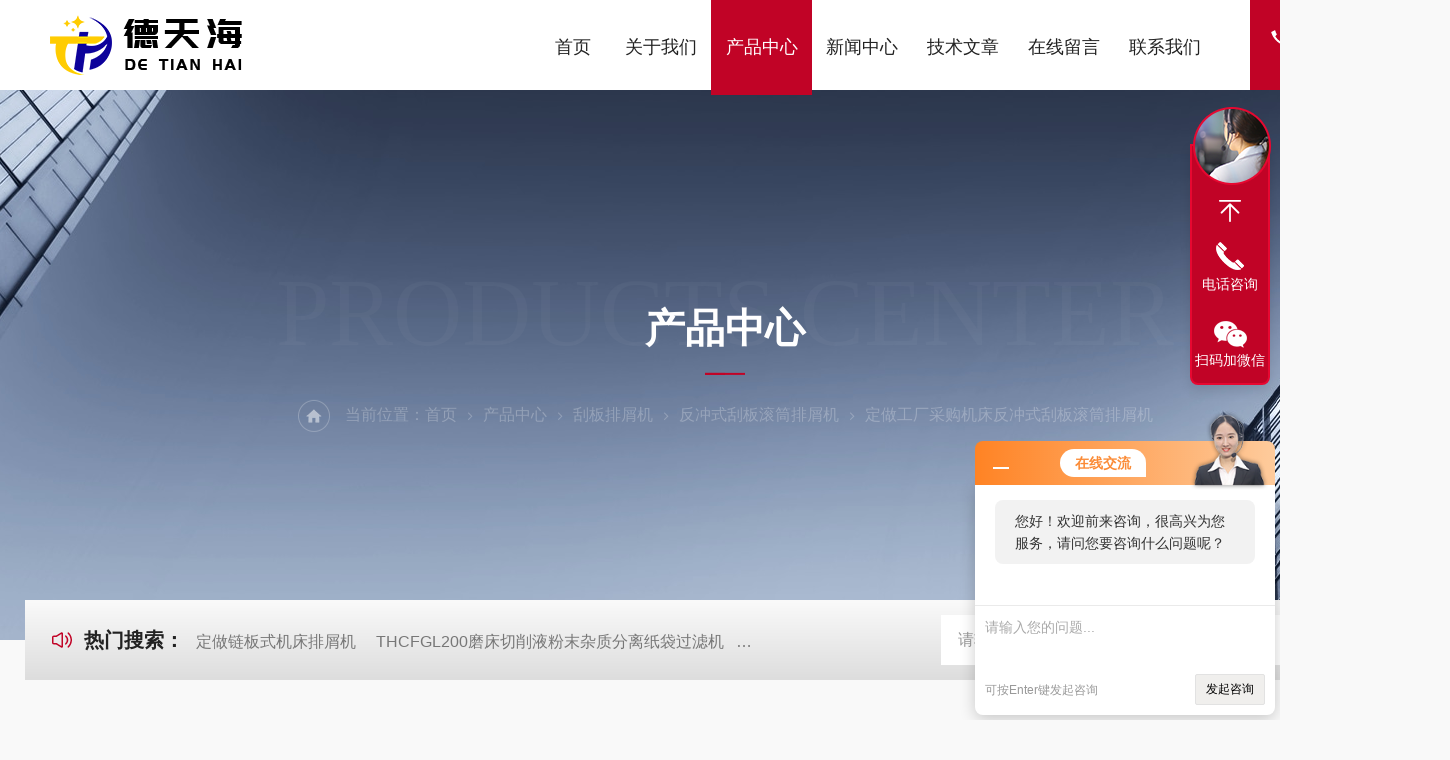

--- FILE ---
content_type: text/html; charset=utf-8
request_url: http://www.dzthjx.com/Products-2031008.html
body_size: 10025
content:
<!DOCTYPE html PUBLIC "-//W3C//DTD XHTML 1.0 Transitional//EN" "http://www.w3.org/TR/xhtml1/DTD/xhtml1-transitional.dtd">
<html xmlns="http://www.w3.org/1999/xhtml">
<head>
<meta http-equiv="Content-Type" content="text/html; charset=utf-8" />
<TITLE>工厂采购机床反冲式刮板滚筒排屑机定做-德州天海精密机械有限公司</TITLE>
<META NAME="Keywords" CONTENT="工厂采购机床反冲式刮板滚筒排屑机">
<META NAME="Description" CONTENT="德州天海精密机械有限公司所提供的定做工厂采购机床反冲式刮板滚筒排屑机质量可靠、规格齐全,德州天海精密机械有限公司不仅具有专业的技术水平,更有良好的售后服务和优质的解决方案,欢迎您来电咨询此产品具体参数及价格等详细信息！">
<link rel="stylesheet" type="text/css" href="/Skins/234131/css/Common.css">
<link rel="stylesheet" type="text/css" href="/Skins/234131/css/lyStyle.css">
<link rel="stylesheet" type="text/css" href="/Skins/234131/css/swiper.min.css">
<script src="/Skins/234131/js/jquery-3.6.0.min.js"></script>
<script src="/Skins/234131/js/swiper.min.js"></script>

<!--此Js使手机浏览器的active为可用状态-->
<script type="text/javascript">
    document.addEventListener("touchstart", function () { }, true);
</script>
<!--导航当前状态 JS-->
<script language="javascript" type="text/javascript"> 
	var nav= '3';
</script>
<!--导航当前状态 JS END-->
<link rel="shortcut icon" href="/Skins/234131/favicon.ico" />
<script type="application/ld+json">
{
"@context": "https://ziyuan.baidu.com/contexts/cambrian.jsonld",
"@id": "http://www.dzthjx.com/Products-2031008.html",
"title": "工厂采购机床反冲式刮板滚筒排屑机定做",
"pubDate": "2021-05-08T08:54:57",
"upDate": "2025-05-26T10:44:05"
    }</script>
<script type="text/javascript" src="/ajax/common.ashx"></script>
<script src="/ajax/NewPersonalStyle.Classes.SendMSG,NewPersonalStyle.ashx" type="text/javascript"></script>
<script type="text/javascript">
var viewNames = "";
var cookieArr = document.cookie.match(new RegExp("ViewNames" + "=[_0-9]*", "gi"));
if (cookieArr != null && cookieArr.length > 0) {
   var cookieVal = cookieArr[0].split("=");
    if (cookieVal[0] == "ViewNames") {
        viewNames = unescape(cookieVal[1]);
    }
}
if (viewNames == "") {
    var exp = new Date();
    exp.setTime(exp.getTime() + 7 * 24 * 60 * 60 * 1000);
    viewNames = new Date().valueOf() + "_" + Math.round(Math.random() * 1000 + 1000);
    document.cookie = "ViewNames" + "=" + escape(viewNames) + "; expires" + "=" + exp.toGMTString();
}
SendMSG.ToSaveViewLog("2031008", "ProductsInfo",viewNames, function() {});
</script>
<script language="javaScript" src="/js/JSChat.js"></script><script language="javaScript">function ChatBoxClickGXH() { DoChatBoxClickGXH('http://chat.jc35.com',240066) }</script><script>!window.jQuery && document.write('<script src="https://public.mtnets.com/Plugins/jQuery/2.2.4/jquery-2.2.4.min.js" integrity="sha384-rY/jv8mMhqDabXSo+UCggqKtdmBfd3qC2/KvyTDNQ6PcUJXaxK1tMepoQda4g5vB" crossorigin="anonymous">'+'</scr'+'ipt>');</script><script type="text/javascript" src="https://chat.jc35.com/chat/KFCenterBox/234131"></script><script type="text/javascript" src="https://chat.jc35.com/chat/KFLeftBox/234131"></script><script>
(function(){
var bp = document.createElement('script');
var curProtocol = window.location.protocol.split(':')[0];
if (curProtocol === 'https') {
bp.src = 'https://zz.bdstatic.com/linksubmit/push.js';
}
else {
bp.src = 'http://push.zhanzhang.baidu.com/push.js';
}
var s = document.getElementsByTagName("script")[0];
s.parentNode.insertBefore(bp, s);
})();
</script>
<meta name="mobile-agent" content="format=html5;url=http://m.dzthjx.com/products-2031008.html">
<script type="text/javascript">
if(navigator.userAgent.match(/(iPhone|iPod|Android|ios)/i)){
    window.location = window.location.href.replace("www", "m");
}
</script>
</head>

<body style="background-color:#f9f9f9;">

<!--ly_Top 开始-->
<div class="ly_Top">
  <div class="lyTop_Main">
    <div class="ly_Logo"> <a href="/"><img src="/Skins/234131/images/logo.png" alt="德州天海精密机械有限公司" /></a> </div>
    <div class="lyTop_Tel"><i><svg t="1732783420398" class="icon" viewBox="0 0 1024 1024" version="1.1" xmlns="http://www.w3.org/2000/svg" p-id="4608" width="200" height="200">
      <path d="M301.376 416.576c83.2 121.6 185.6 230.4 307.2 307.2 32-25.6 70.4-57.6 108.8-83.2 76.8 44.8 153.6 76.8 243.2 102.4l-102.4 217.6c-384-108.8-684.8-409.6-793.6-787.2l224-108.8c25.6 89.6 57.6 166.4 102.4 243.2-32 38.4-64 70.4-89.6 108.8z" fill="#444444" p-id="4609"></path>
      </svg></i></div>
    <!--导航栏 开始-->
    <div class="ly_Nav"> 
      <!-- 控制menu -->
      <div class="nav_menu"> <span></span> <span></span> <span></span> </div>
      <!-- 菜单 -->
      <div class="nav_list">
        <ul>
          <li id="navId1"><a href="/">首页</a><em></em></li>
          <li id="navId2"><a href="/aboutus.html">关于我们</a><em></em></li>
          <li id="navId3"><a href="/products.html">产品中心</a><em></em> 
            <!--二级栏目--> 
            <!--<i></i>
                        <ul><li><a href="#"></a></li></ul>--> 
          </li>
          <li id="navId4"><a href="/news.html">新闻中心</a><em></em></li>
          <li id="navId5"><a href="/article.html">技术文章</a><em></em></li>
          <li id="navId6"><a href="/order.html">在线留言</a><em></em></li>
          <li id="navId7"><a href="/contact.html">联系我们</a><em></em></li>
        </ul>
        <div class="nav_mask"></div>
      </div>
    </div>
    <!--导航栏 结束-->
    <div class="clear"></div>
  </div>
</div>
<script language="javascript" type="text/javascript">
	try {
		document.getElementById("navId" + nav).className = "active";
	}
	catch (e) {}
</script> 
<!--ly_Top 结束--> 
<script src="https://www.jc35.com/mystat.aspx?u=dzthjx"></script>
<!--NyBanner 开始-->
<div class="NyBanner">
	<img src="/Skins/234131/images/nyBanner.jpg" class="nyBa_Img" />
    <div class="NyBa_Con">
      <span>PRODUCTS CENTER</span><p>产品中心</p><i></i>
      <div class="Crumb"> <img src="/Skins/234131/images/ny_home.png" class="home">当前位置：<a href="/">首页</a><img src="/Skins/234131/images/jt08.png" class="jt"><a href="/products.html">产品中心</a><img src="/Skins/234131/images/jt08.png" class="jt"><a href="/ParentList-222032.html">刮板排屑机</a><img src="/Skins/234131/images/jt08.png" class="jt"><a href="/SonList-222261.html">反冲式刮板滚筒排屑机</a><img src="/Skins/234131/images/jt08.png" class="jt">定做工厂采购机床反冲式刮板滚筒排屑机</div>
    </div>
</div>
<!--NyBanner 结束-->
<!--热门关键词&搜索 开始-->
<div class="ly_hotkw_search w1400">
  <div class="hotkw_left"><i><svg t="1732850996730" class="icon" viewBox="0 0 1024 1024" version="1.1" xmlns="http://www.w3.org/2000/svg" p-id="4427" width="200" height="200">
    <path d="M257.493333 322.4l215.573334-133.056c24.981333-15.413333 57.877333-7.914667 73.493333 16.746667 5.301333 8.373333 8.106667 18.048 8.106667 27.914666v555.989334C554.666667 819.093333 530.784 842.666667 501.333333 842.666667c-9.994667 0-19.786667-2.773333-28.266666-8L257.493333 701.6H160c-41.237333 0-74.666667-33.013333-74.666667-73.738667V396.138667c0-40.725333 33.429333-73.738667 74.666667-73.738667h97.493333z m26.133334 58.4a32.298667 32.298667 0 0 1-16.96 4.8H160c-5.888 0-10.666667 4.714667-10.666667 10.538667v231.733333c0 5.813333 4.778667 10.538667 10.666667 10.538667h106.666667c5.994667 0 11.872 1.664 16.96 4.8L490.666667 770.986667V253.013333L283.626667 380.8zM800.906667 829.653333a32.288 32.288 0 0 1-45.248-0.757333 31.317333 31.317333 0 0 1 0.768-44.693333c157.653333-150.464 157.653333-393.962667 0-544.426667a31.317333 31.317333 0 0 1-0.768-44.682667 32.288 32.288 0 0 1 45.248-0.757333c183.68 175.306667 183.68 460.010667 0 635.317333z m-106.901334-126.186666a32.288 32.288 0 0 1-45.248-1.216 31.328 31.328 0 0 1 1.237334-44.672c86.229333-80.608 86.229333-210.56 0-291.178667a31.328 31.328 0 0 1-1.237334-44.672 32.288 32.288 0 0 1 45.248-1.216c112.885333 105.546667 112.885333 277.418667 0 382.965333z" fill="#000000" p-id="4428"></path>
    </svg></i><span>热门搜索：</span>  
    
      <a href="/Products-1748023.html">定做链板式机床排屑机</a>
    
      <a href="/Products-1656795.html">THCFGL200磨床切削液粉末杂质分离纸袋过滤机</a>
    
      <a href="/Products-1656811.html">定做机床链板式排屑器</a>
    
      <a href="/Products-1651079.html">定制磨床纸带过滤机</a>
    
    
    
      <a href="/Products-1656905.html">TH磨床切削液铁屑分离磁性分离器定制</a>
    
      <a href="/Products-1651092.html">定做磁辊纸带过滤机厂家生产</a>
    
      <a href="/Products-1895852.html">THJL682插齿机强磁力碎铁屑输送排屑机</a>
    
      <a href="/Products-1963880.html">TSJH846清洗机滤铝合金粉末反冲过滤刮板排屑机</a>
    
    
    
      <a href="/Products-1946109.html">THCFGL无心磨床切削液油杂质分离纸带过滤机</a>
    
      <a href="/Products-2186340.html">按需定制工业冷却油水液体撇油回收机/油水分离器</a>
    
      <a href="/Products-2088635.html">TCPG批量定做数控机床刮板排屑机</a>
    
      <a href="/Products-1652998.html">TH机床废料链板排屑机</a>
    
    
    
      <a href="/Products-1959482.html">TSKF514龙门铣床链板式切削输送排屑机</a>
    
      <a href="/Products-2045483.html">定做定制机床纸带过滤机</a>
    
      <a href="/Products-2045439.html">TCGP噪音低链板式排屑机</a>
    
      <a href="/Products-2098510.html">按需定制定做机械设备钢带油水分离器</a>
    
     </div>
  <div class="search_right">
    <form action="/products.html" method="post" onsubmit="return checkFrom(this);">
      <div class="sc_ipt">
        <input type="text" name="keyword" placeholder="请输入您想查询的产品..." maxlength="50"/>
      </div>
      <div class="sc_btn">
        <input type="submit" value="" />
      </div>
      <div class="clear"></div>
    </form>
  </div>
  <div class="clear"></div>
</div>
<!--热门关键词&搜索 结束--> 

<!--NyProDetail 开始-->
<div class="NyProDetail">
	<div class="NyProDetail_Main">
    	<div class="NyProDetail_Img prodetail_img">
        	<div id="preview">                
                <div class="jqzoom" id="spec-n1">
                    
                    <div id="ceshi" style="">
                    <img src="http://img77.jc35.com/gxhpic_0f73dd0347/3b96d8b43fb45b27d804ec5f2cf01d30ab73dde089da571ebbf3bc9995544d98c5741bf529ab8e1a.jpg" jqimg="http://img77.jc35.com/gxhpic_0f73dd0347/3b96d8b43fb45b27d804ec5f2cf01d30ab73dde089da571ebbf3bc9995544d98c5741bf529ab8e1a.jpg" />
                    </div>
                </div>
                <div id="spec-n5">
                    <div id="spec-list">
                        <ul class="list-h">                        
                            
							<li><p><img onclick="jQuery('.videoItem').hide();mybaidu.window.SetPause();" src="http://img77.jc35.com/gxhpic_0f73dd0347/3b96d8b43fb45b27d804ec5f2cf01d30ab73dde089da571ebbf3bc9995544d98c5741bf529ab8e1a_800_800_5.jpg" alt="" data-zoom-image="http://img77.jc35.com/gxhpic_0f73dd0347/3b96d8b43fb45b27d804ec5f2cf01d30ab73dde089da571ebbf3bc9995544d98c5741bf529ab8e1a_800_800_5.jpg" onload="DrawImage(this,460,300)"></p></li>
                            
                        </ul>
                    </div>
                </div>
            </div>
            <script type=text/javascript>
                $(function(){			
                   $("#ceshi").jqueryzoom({
                        xzoom:446,
                        yzoom:446,
                        offset:10,
                        position:"right",
                        preload:1,
                        lens:1
                    });							
                    /*$("#spec-list").jdMarquee({
                        deriction:"left",
                        step:1,
                        speed:4,
                        delay:10,
                        control:true,
                        _front:"#spec-right",
                        _back:"#spec-left"
                    });*/
                    $("#spec-list li").bind("mouseover",function(){
                        var src=$(this).children().children('img').attr("src");
                        $("#ceshi").css("width", "100%");
                        $("#ceshi").css("height", "100%");
                        $("#ceshi").css("position", "");
                        $("#spec-n1 img").eq(0).attr({
                            src:src.replace("\/n5\/","\/n1\/"),
                            jqimg:src.replace("\/n5\/","\/n0\/")
                        });
                        $("#spec-list li p").each(function(){
                            $(this).css({
                                "border":"1px solid #e5e5e5"
                            });
                            })
                        $(this).children('p').css({
                            "border":"1px solid #c10326"
                        });
                    });	
                })
            </script>
            <script type="text/javascript" src="/Skins/234131/js/lib.js"></script>
            <script type="text/javascript" src="/Skins/234131/js/zzsc.js"></script>
        </div>
        <div class="NyProDetail_Text">
        	<div class="NyProDetail_Name">工厂采购机床反冲式刮板滚筒排屑机</div>
            <h1 class="NyProDetail_Ms">
            	<span><img src="/Skins/234131/images/ico10.png" />产品简介</span>
                <p>工厂采购机床反冲式刮板滚筒排屑机可根据用户需要加钢网反冲、刮屑器、涡流分离器、油水分离器等形成综合过滤系统提高产品表面加工精度，节约冷却液，降低工人劳动强度。</p>
            </h1>
            <div class="NyProDetail_Tags">
            	<dl>
                	<dd><i></i>产品型号：定做</dd>
                    <dd><i></i>更新时间：2025-05-26</dd>
                    <dd><i></i>厂商性质：生产厂家</dd>
                    <dd><i></i>访问量：4390</dd>
                    <div class="clear"></div>
                </dl>
            </div>
            <div class="NyProDetail_Btm">
            	<a href="#cpzx" class="Btn01"><i><em></em></i><span>产品咨询</span></a>
                <a href="tel:18654751537" class="Btn02"><i><em></em></i><span>18654751537</span></a>
                <div class="clear"></div>
            </div>
        </div>
        <div class="clear"></div>
    </div>
    
    <div class="NyProDetail_Content">
    	<div class="NyProDetail_Left NyPro_Left">
    <div class="cp_type">
        <div class="hd">
          <p>产品分类</p>
          <i></i></div>
        <div class="bd">
            <ul>
                
                <li>
                    <p><a href="/ParentList-222032.html" >刮板排屑机</a><span></span></p>
                    <div>
                         
                        <a href="/SonList-230614.html">机床刮板排屑机</a> 
                         
                        <a href="/SonList-222261.html">反冲式刮板滚筒排屑机</a> 
                        
                    </div>
                </li>
                
                <li class="pro_all"><p><a href="/products.html" >查看全部产品<em></em></a></p></li>
            </ul>
          
        </div>
    </div>
        <script src="/Skins/234131/js/pt_js.js"></script>    
            <!--相关文章 开始-->
            <div class="NyXgwz">
                <div class="NyXgwz_Title"><p>技术文章</p></div>
                <div class="NyXgwz_List">
                    <dl>
                        
                        <dd><a href="/Article-202550.html"><i></i>使用反冲式刮板滚筒排屑机时要提高警惕性</a></dd>
                        
                        <dd><a href="/Article-117544.html"><i></i>反冲式刮板滚筒排屑机是一种应用广泛的机床辅助装置</a></dd>
                        
                        <dd><a href="/Article-104301.html"><i></i>反冲式刮板滚筒排屑机能降低工人劳动强度</a></dd>
                        
                        <dd><a href="/Article-211218.html"><i></i>反冲式刮板滚筒排屑机如何搞定顽固碎屑？</a></dd>
                        
                    </dl>
                </div>
            </div>
            <!--相关文章 结束-->
        </div>
        
        <div class="NyProDetail_Right">
        	<div class="NyProDetail_Con">
            	<div class="NyProDetail_Tit"><span>详细介绍</span><a href="#cpzx">在线留言</a><div class="clear"></div></div>
                
                <div class="ProDetailText">
                    <p><strong>工厂采购机床反冲式刮板滚筒排屑机</strong><span style="font-size:12px"><span style="font-family:hiragino sans gb,tahoma,arial,宋体,sans-serif">反冲式滚筒刮板排屑过滤机是在刮板排屑机内部加入一个或几个旋转过滤筒过滤器，同时进行排屑、过滤的综合过滤设备。当机床切屑随冷却液进入滚筒刮板过滤机时，较大的切屑沉到机器底部由刮屑板刮出，细小颗粒混在冷却液中，随着冷却液通过旋转过滤筒过滤器时，堵塞在过滤筒外的过滤网上。由于过滤筒过滤器是不断旋转的，堵塞在过滤网上的细小颗粒经过反冲清洗系统的冲洗落到机器底部也有刮屑板刮出，经过过滤的冷却液流入净液箱，再由液泵提到主机上。</span></span>主体材料采用整体连接组合焊接，无渗漏现象。采用整体分段，组合连接，一体应用，保证润滑顺通，经久耐用。<span style="font-size:12px"><span style="color:rgb(0, 0, 0); font-family:tahoma,arial,宋体,sans-serif">反冲式滚筒刮板排屑过滤机是在刮板排屑机内部加入一个或几个旋转过滤筒过滤器，同时进行排屑、过滤的综合过滤设备。当机床切屑随冷却液进入滚筒刮板过滤机时，较大的切屑沉到机器底部由刮屑板刮出，细小颗粒混在冷却液中，随着冷却液通过旋转过滤筒过滤器时，堵塞在过滤筒外的过滤网上。</span></span></p><p>&nbsp;</p><p><img alt="" src="https://img69.jc35.com/gxhpic_0f73dd0347/4448be7ada874d04cc1ff3d0f9f7cf42af877ee83ba468ac8fdb5d5be350df06afa0793b7cf80063.jpg" style="height:719px; width:790px" /></p><p><strong>工厂采购机床反冲式刮板滚筒排屑机</strong><span style="font-family:hiragino sans gb,tahoma,arial,宋体,sans-serif; font-size:20px">&nbsp;<span style="font-size:12px">反冲式滚筒刮板排屑过滤机此排屑过滤装置是在原有（磁）刮板排屑机基础上吸收先进技术研制开发的综合性排屑净化冷却系统。适用于切削液精度要求比较高的各类机床和加工中心，特别适合铝屑、铸铁屑和断碎屑的输送。其特点是滚筒自动清洗，连续过滤。过滤精度高，免维护，无耗材，能充分满足加工中心的冲屑</span></span>采用缝隙板过滤，带自清洗毛刷。刮板两边装有特制双向连接链条，刮屑板的高度及分布间距可随机设计，传动平稳，结构紧凑，强度好。</p><p>&nbsp;</p><p><img src="https://img68.jc35.com/gxhpic_0f73dd0347/4448be7ada874d04c1b3ae5d46696d28f346aaf0befc15b91faae7047092aff52fc18b8ef7422273.jpg" style="width:800px" /></p><p>反冲式滚筒刮板排屑过滤机是在刮板排屑器内部加入一个或几个旋转过滤筒过滤器，同时进行排屑、过滤的综合过滤设备。当机床切屑随冷却液进入滚筒刮板过滤机时，较大的切屑沉到机器底板由刮屑板刮出，细小颗粒混在冷却液中，随着冷却液通过旋转过滤筒过滤器时，堵塞在过滤筒外的过滤网上。由于过滤筒过滤器是不断旋转的，堵塞在过滤网上的细小颗粒经过反冲清洗系统的冲洗落在机器底部也由刮屑板刮出，经过过滤的冷却液流入净液箱，再由液泵泵到主机上。</p>
                </div>
            </div>
            <div id="cpzx"></div>
            
            <div class="NyPro_PrevNext">
            	<p class="NyProPrev"><img src="/Skins/234131/images/jt11.png" />上一个：<a href="/Products-2031000.html">按需定制工厂大量订购机床链板式排屑机</a></p>
                <a href="/products.html" class="NyProAll"><img src="/Skins/234131/images/ProAll.png" />返回列表</a>
                <p class="NyProNext">下一个：<a href="/Products-2031013.html">定做工厂机床反冲式刮板滚筒排屑机</a><img src="/Skins/234131/images/jt0.png" /></p>
                <div class="clear"></div>
            </div>
            <div id="cpzx"></div>

            <div class="NyProOrder_Main">
                <div class="ly_Title1"><p>在线留言</p><span><i></i></span></div>
                <link rel="stylesheet" type="text/css" href="/css/MessageBoard_style.css">
<script language="javascript" src="/skins/Scripts/order.js?v=20210318" type="text/javascript"></script>
<a name="order" id="order"></a>
<div class="ly_msg" id="ly_msg">
<form method="post" name="form2" id="form2">
	<h3>留言框  </h3>
	<ul>
		<li>
			<h4 class="xh">产品：</h4>
			<div class="msg_ipt1"><input class="textborder" size="30" name="Product" id="Product" value="工厂采购机床反冲式刮板滚筒排屑机"  placeholder="请输入产品名称" /></div>
		</li>
		<li>
			<h4>您的单位：</h4>
			<div class="msg_ipt12"><input class="textborder" size="42" name="department" id="department"  placeholder="请输入您的单位名称" /></div>
		</li>
		<li>
			<h4 class="xh">您的姓名：</h4>
			<div class="msg_ipt1"><input class="textborder" size="16" name="yourname" id="yourname"  placeholder="请输入您的姓名"/></div>
		</li>
		<li>
			<h4 class="xh">联系电话：</h4>
			<div class="msg_ipt1"><input class="textborder" size="30" name="phone" id="phone"  placeholder="请输入您的联系电话"/></div>
		</li>
		<li>
			<h4>常用邮箱：</h4>
			<div class="msg_ipt12"><input class="textborder" size="30" name="email" id="email" placeholder="请输入您的常用邮箱"/></div>
		</li>
        <li>
			<h4>省份：</h4>
			<div class="msg_ipt12"><select id="selPvc" class="msg_option">
							<option value="0" selected="selected">请选择您所在的省份</option>
			 <option value="1">安徽</option> <option value="2">北京</option> <option value="3">福建</option> <option value="4">甘肃</option> <option value="5">广东</option> <option value="6">广西</option> <option value="7">贵州</option> <option value="8">海南</option> <option value="9">河北</option> <option value="10">河南</option> <option value="11">黑龙江</option> <option value="12">湖北</option> <option value="13">湖南</option> <option value="14">吉林</option> <option value="15">江苏</option> <option value="16">江西</option> <option value="17">辽宁</option> <option value="18">内蒙古</option> <option value="19">宁夏</option> <option value="20">青海</option> <option value="21">山东</option> <option value="22">山西</option> <option value="23">陕西</option> <option value="24">上海</option> <option value="25">四川</option> <option value="26">天津</option> <option value="27">新疆</option> <option value="28">西藏</option> <option value="29">云南</option> <option value="30">浙江</option> <option value="31">重庆</option> <option value="32">香港</option> <option value="33">澳门</option> <option value="34">中国台湾</option> <option value="35">国外</option>	
                             </select></div>
		</li>
		<li>
			<h4>详细地址：</h4>
			<div class="msg_ipt12"><input class="textborder" size="50" name="addr" id="addr" placeholder="请输入您的详细地址"/></div>
		</li>
		
        <li>
			<h4>补充说明：</h4>
			<div class="msg_ipt12 msg_ipt0"><textarea class="areatext" style="width:100%;" name="message" rows="8" cols="65" id="message"  placeholder="请输入您的任何要求、意见或建议"></textarea></div>
		</li>
		<li>
			<h4 class="xh">验证码：</h4>
			<div class="msg_ipt2">
            	<div class="c_yzm">
                    <input class="textborder" size="4" name="Vnum" id="Vnum"/>
                    <a href="javascript:void(0);" class="yzm_img"><img src="/Image.aspx" title="点击刷新验证码" onclick="this.src='/image.aspx?'+ Math.random();"  width="90" height="34" /></a>
                </div>
                <span>请输入计算结果（填写阿拉伯数字），如：三加四=7</span>
            </div>
		</li>
		<li>
			<h4></h4>
			<div class="msg_btn"><input type="button" onclick="return Validate();" value="提 交" name="ok"  class="msg_btn1"/><input type="reset" value="重 填" name="no" /></div>
		</li>
	</ul>	
    <input name="PvcKey" id="PvcHid" type="hidden" value="" />
</form>
</div>

            </div>
            
        </div>        
        <div class="clear"></div>
    </div>    
    
</div>
<!--NyProDetail 结束-->

<!--底部 开始--> 
<div class="ly_Foot">
  <div class="w1400">
    <div class="lyFoot_Main">
       <div class="lyFoot_Ewm">
         <p>关注公众号，了解最新动态</p>
         <img src="/Skins/234131/images/ewm1.jpg" alt="关注公众号" />
      </div>
      <div class="lyFoot_l">
          <div class="lyFoot_logo"><img src="/Skins/234131/images/foot_logo.png" alt="德州天海精密机械有限公司" /></div>
          <b></b>
         <div class="lyFoot_Copy">
          <p>Copyright &copy; 2026 德州天海精密机械有限公司版权所有</p>
          <p><span class="support">技术支持：<a href="https://www.jc35.com" target="_blank" rel="nofollow">机床商务网</a>&nbsp;&nbsp;&nbsp;&nbsp;</span><span class="login"><a href="https://www.jc35.com/login" target="_blank" rel="nofollow">管理登录</a>&nbsp;&nbsp;&nbsp;&nbsp;</span><span class="login">备案号：<a href="https://beian.miit.gov.cn/" target="_blank" rel="nofollow">鲁ICP备18013870号-2</a>&nbsp;&nbsp;&nbsp;&nbsp;</span><span class="sitemap"><a href="/sitemap.xml" target="_blank">sitemap.xml</a></span></p>
          </div>
      </div>
      <div class="lyFoot_Nav">
         <ul>
            <li>
               <b>产品中心</b>
               
                 <a href="/ParentList-221553.html"><img src="/Skins/234131/images/yjt02.png" />机床排屑机</a>
               
                 <a href="/ParentList-222019.html"><img src="/Skins/234131/images/yjt02.png" />链板排屑机</a>
               
                 <a href="/ParentList-222032.html"><img src="/Skins/234131/images/yjt02.png" />刮板排屑机</a>
               
                 <a href="/ParentList-222025.html"><img src="/Skins/234131/images/yjt02.png" />磁性排屑机</a>
               
                 <a href="/ParentList-225716.html"><img src="/Skins/234131/images/yjt02.png" />磁辊排屑机</a>
               
            </li>
            <li>
               <b>关于我们</b>
               <a href="/aboutus.html#ab01"><img src="/Skins/234131/images/yjt02.png" />公司简介</a>
               <a href="/aboutus.html#ab02"><img src="/Skins/234131/images/yjt02.png" />企业文化</a>
               <a href="/aboutus.html#ab03"><img src="/Skins/234131/images/yjt02.png" />荣誉资质</a>
               <a href="/contact.html"><img src="/Skins/234131/images/yjt02.png" />联系我们</a>
            </li>
        </ul>
      </div>
      <div class="lyFoot_back"><a href="javascript:;"><img src="/Skins/234131/images/Top.png"></a></div>
      <div class="clear"></div>
     </div>
  </div>
  <div class="clear"></div>
</div>
<!--底部 结束--> 
<script src="/Skins/234131/js/customer.js"></script>

<!--在线客服-->
<div class="kfView4 hidden-sm hidden-md hidden-xs">
  <div><a class="kefu-lx" title="有什么可以帮到您的呢？"></a></div>
  <ul class="list-unstyled">
    <li><a href="javascript:scroll(0,0)" class="kefu_top" title="回网页顶部"></a></li>
    <li><a href="tel:18654751537" target="_blank" class="kefu-tel">电话咨询</a><p>服务热线：<br>18654751537</p></li>
	<li><a  target="_blank" class="kefu-wx">扫码加微信</a><p><img src="/skins/234131/images/ewm2.jpg" width="120"></p></li>
  </ul>
</div>
<!--在线客服-->

<div style="width:300px;margin:0 auto; padding:20px 0; display:none;">
<a target="_blank" rel="nofollow" href="http://www.beian.gov.cn/portal/registerSystemInfo?recordcode=37142302000108" style="display:inline-block;text-decoration:none;height:20px;line-height:20px;">
<img src="http://www.beian.gov.cn/file/ghs.png" style="float:left;"/>
<p style="float:left;height:20px;line-height:20px;margin: 0px 0px 0px 5px; color:#939393;">鲁公网安备 37142302000108号</p>
</a>
</div>
<div style="width:300px;margin:0 auto; padding:20px 0;"> <a target="_blank" rel="nofollow" href="http://www.beian.gov.cn/portal/registerSystemInfo?recordcode=37142302000108" style="display:inline-block;text-decoration:none;height:20px;line-height:20px;"><img src="http://www.beian.gov.cn/file/ghs.png" style="float:left;"/><p style="float:left;height:20px;line-height:20px;margin: 0px 0px 0px 5px; color:#939393;">鲁公网安备 37142302000108号</p></a> </div>


 <script type='text/javascript' src='/js/VideoIfrmeReload.js?v=001'></script>
  
</html>
</body>

--- FILE ---
content_type: text/css
request_url: http://www.dzthjx.com/Skins/234131/css/Common.css
body_size: 3111
content:
@charset "utf-8";
/* CSS Document */
/**common**/
* { scrollbar-width: 0; margin: 0; padding: 0; box-sizing: border-box; -moz-box-sizing: border-box; -webkit-box-sizing: border-box; transition: all 0.5s; -webkit-transition: all 0.5s; -moz-transition: all 0.5s; -o-transition: all 0.5s; }
body { color: #333; }
body, div, dl, dt, dd, ul, ol, li, h1, h2, h3, h4, h5, h6, pre, form, fieldset, input, textarea, blockquote, p { margin: 0; padding: 0; font: 14px/1.5 Microsoft Yahei, Arial, \5FAE\8F6F\96C5\9ED1, Helvetica, sans-serif; }
table, td, tr, th { border-collapse: collapse; border-spacing: 0; font-size: 14px; }
ol, ul { list-style: none; }
li { list-style-type: none; }
img { vertical-align: middle; border: 0; }
address, cite, code, em, th, i { font-weight: normal; font-style: normal; }
.clear { clear: both; *zoom:1;
}
.clear:after { display: block; overflow: hidden; clear: both; height: 0; visibility: hidden; content: "."; }
a { text-decoration: none; color: #333; cursor: pointer; }
a:visited { text-decoration: none; }
a:hover { text-decoration: none; }
a:active { text-decoration: none; }
.fl { float: left; }
.fr { float: right; }
@font-face { font-family: "pangmen"; src: url('../fonts/pangmen.ttf'); }
@font-face { font-family: "ANTON-REGULAR"; src: url('../fonts/ANTON-REGULAR.ttf'); }
@font-face { font-family: "Nice Regular"; src: url('../fonts/Nice Regular.ttf'); }
@font-face { font-family: "LEXENDDECA-SEMIBOLD"; src: url('../fonts/LEXENDDECA-SEMIBOLD.ttf'); }
@font-face { font-family: "BEBASKAI"; src: url('../fonts/BEBASKAI.ttf'); }
body, html {min-width:1450px; }
/* 设置滚动条的样式 */
::-webkit-scrollbar {
width:0;
}
::-webkit-scrollbar-track {
background-color:#e6e6e6;
border-radius:0px;
}
::-webkit-scrollbar-thumb {
background-color:#c10326;
border-radius:4px;
}
::-webkit-scrollbar-thumb:window-inactive {
background-color:#c10326;
border-radius:4px;
}
/* 按钮样式去除*/
input[type="button"], input[type="submit"], input[type="reset"] { -webkit-appearance: none; }
textarea { -webkit-appearance: none; }
input { border-radius: 0; }
.w1400 { width: 1400px; margin: 0 auto; }
/*头部 开始*/
.ly_Top { width: 100%; height: 90px; margin: 0; padding: 0; background-color: #fff; }
.ly_Top .lyTop_Main { width: 100%; height: 100%; margin: 0 auto; padding: 0 0 0 50px; position: relative; }
.lyTop_Main .ly_Logo { width: 300px; height: 90px; overflow: hidden; float: left; }
.ly_Logo a { display: table-cell; vertical-align: middle; width: 100%; height: 100%; overflow: hidden; margin: 0; padding: 0; }
.ly_Logo a img { display: inline-block; max-width: 100%; height: auto; max-height: 100%; margin: 0; padding: 0; }
.lyTop_Main .lyTop_Tel { width: auto; max-width: 235px; height: 100%; overflow: hidden; color: #fff; font-size: 20px; font-weight: bold; white-space: nowrap; text-overflow: ellipsis; padding: 29px 20px; float: right; background: #c10326; min-width:200px; }
.lyTop_Tel i { display: inline-block; width: 18px; height: 18px; overflow: hidden; margin: 0 10px -2px 0; }
.lyTop_Tel i svg { display: block; width: 100%; height: 100%; }
.lyTop_Tel i svg path { fill: #ffffff; }
/*导航栏 开始*/
.ly_Nav { width: 48.5%; height: auto; float: right; position: relative; z-index: 100; margin: 0 2.5% 0 0; }
.ly_Nav li, .ly_Nav a { text-decoration: none; list-style: none; }
.ly_Nav ::-webkit-scrollbar {
display: none;
}
.ly_Nav .nav_list { width: 100%; margin: 0 auto; -webkit-box-sizing: border-box; box-sizing: border-box; }
.ly_Nav .nav_list > ul > li { display: block; position: relative; list-style: none; float: left; position: relative; width:14.83333%; }
.ly_Nav .nav_list > ul > li:first-child { width:11%;}
.ly_Nav .nav_list > ul > li:last-child { background: none; }
.ly_Nav .nav_list > ul > li:hover { }
.ly_Nav .nav_list > ul > li > a { display: block; width: 100%; line-height: 55px; color: #222; font-size: 18px; text-align: center; padding: 20px 0; margin: 0; text-decoration: none; position: relative; z-index: 2; }
.ly_Nav .nav_list > ul > li:hover, .ly_Nav .nav_list > ul > li.active { }
.ly_Nav .nav_list > ul > li:hover > a, .ly_Nav .nav_list > ul > li.active > a { color: #fff; }
.ly_Nav .nav_list > ul > li > em { display: block; width: 0; height: 100%; overflow: hidden; background-color: #c10326; margin: 0; padding: 0; position: absolute; top: 0px; left: 0; transition: all 0.5s; -webkit-transition: all 0.5s; -moz-transition: all 0.5s; -o-transition: all 0.5s; }
.ly_Nav .nav_list > ul > li:hover > em, .ly_Nav .nav_list > ul > li.active > em { width: 100%; }
.ly_Nav .nav_list > ul > li i { display: inline-block; width: 20px; height: 20px; background: url(../images/down.png) center center no-repeat; background-size: 10px 10px; vertical-align: middle; cursor: pointer; margin: 0; display: none; }
.ly_Nav .nav_list > ul > li i.cur { background: url(../images/up.png) center center no-repeat; background-size: 10px 10px; text-decoration: none; }
.ly_Nav .nav_list > ul > li ul { display: none; position: absolute; left: -17%; top: 80px; z-index: 9; width: 134%; overflow: hidden; background-color: #fff; border-top: 2px solid #c10326; box-shadow: 0 4px 6px rgba(0, 0, 0, 0.1); border-radius: 0 0 2px 2px; }
.ly_Nav .nav_list > ul > li:hover ul { display: block; }
.ly_Nav .nav_list > ul > li ul li { width: 100%; overflow: hidden; margin: 0 auto; padding: 0; border-bottom: 1px solid rgba(85, 87, 89, 0.1); }
.ly_Nav .nav_list > ul > li ul li:last-child { border: 0; }
.ly_Nav .nav_list > ul > li ul li a { display: block; width: 100%; height: 40px; overflow: hidden; line-height: 40px; color: #555; font-size: 14px; text-align: center; white-space: nowrap; text-overflow: ellipsis; margin: 0 auto; padding: 0 8px; }
.ly_Nav .nav_list > ul > li ul li a:hover { color: #c10326; }
.ly_Nav .nav_menu { display: none; }
/*导航栏 结束*/
/*头部 结束*/

/*底部 开始*/
.ly_Foot{ width:100%; padding:65px 0 0; background:#202020; border-top:5px solid #c10326;}
.ly_Foot .w1400{ position:relative;}
.ly_Foot .lyFoot_Main{ padding:0 0 65px;}
.ly_Foot .lyFoot_l{ width:45%; float:left;}
.ly_Foot .lyFoot_l b{ display:block; font-size:40px; color:#fff;overflow:hidden; white-space:nowrap;text-overflow:ellipsis; font-family:Arial, Helvetica, sans-serif; margin:35px 0 15px;}
.lyFoot_Copy p { line-height: 30px; color: rgba(255, 255, 255, .35); font-size: 16px; }
.lyFoot_Copy p a { color: rgba(255, 255, 255, .35); font-size: 16px;}
.lyFoot_Copy p a:hover { color: #fff; }
.ly_Foot .lyFoot_Nav{ width:30%; float:left;}
.ly_Foot .lyFoot_Nav ul li{ width:45%; float:left; margin-right:10%;}
.ly_Foot .lyFoot_Nav ul li:last-child{ margin-right:0;}
.ly_Foot .lyFoot_Nav ul li b{ display:block; font-size:18px; color:#fff; margin-bottom:15px;}
.ly_Foot .lyFoot_Nav ul li a{ display:block;color: rgba(255, 255, 255, .35); font-size: 16px; height:46px; line-height:46px; border-bottom:1px solid rgba(255, 255, 255, .1);overflow:hidden; white-space:nowrap;text-overflow:ellipsis;}
.ly_Foot .lyFoot_Nav ul li a img{ display:inline-block; margin:-2px 10px 0 0;vertical-align:middle;}
.ly_Foot .lyFoot_Nav ul li a:hover{ color:#c10326;border-bottom:1px solid #c10326;}
.ly_Foot .lyFoot_Ewm{ width:195px; float:right; text-align:center;}
.ly_Foot .lyFoot_Ewm p{ font-size:16px; color:#fff; margin-bottom:25px;}
.ly_Foot .lyFoot_Ewm img{ display:inline-block; width:160px; height:160px;}
.ly_Foot .lyFoot_back { position:absolute; top:-108px; right:50px; }
.lyIdx_Links{ height: 80px; overflow: hidden;position: relative;display: flex; align-items: center; background:url(../images/yqlj_bg.png) repeat; padding:0 20px; }
.lyIdx_Links .lyLinks_title {width: 140px;height: 80px;overflow: hidden;line-height: 50px;color: #fff;font-size: 16px;padding: 16px 0;float: left;box-sizing:border-box;-moz-box-sizing:border-box;-webkit-box-sizing:border-box;font-weight: bold;}
.lyIdx_Links .lyLinks_title img { display: inline-block; margin: -2px 15px 0 0; }
.lyIdx_Links .lyLinks_list { width: calc(100% - 130px); float: right; max-height: 70px; overflow: hidden; overflow: hidden; display: -webkit-box; -webkit-line-clamp: 2; -webkit-box-orient: vertical; text-overflow: ellipsis; word-break: break-all; color: rgba(255,255,255,0.25); }
.lyLinks_list a {display: inline-block;height: 35px;line-height: 35px;color: rgba(255,255,255,0.35);font-size: 16px;vertical-align: top;margin: 0 12px;}
.lyLinks_list a:hover { color: #fff; }
/*底部 结束*/


/*在线客服*/
.kfView4{background-color: #c10326;border: 2px solid #e70831;position: fixed;width: 80px;top:20%;right: 10px;text-align: center;display: block;-webkit-box-shadow: 0 0 12px rgba(0,0,0,0.1);box-shadow: 0 6px 12px rgba(0,0,0,0.1);border-radius: 0 0 8px 8px;font-size: 12px;z-index: 99999;}
.kfView4 ul{margin: 0;padding-top: 45px;color:#fff;}
.kfView4 ul li{position: relative;}
.kfView4 ul li a{display: block;color: #FFF;text-decoration: none;overflow: hidden;height: auto;width: 100%;padding: 43px 0 12px; background: url(../images/kefu-tb.png) no-repeat top center;}
.kfView4 ul li a:hover{background-color: #e70831;}
.kfView4 a.kefu-lx{background-image: url(../images/kefu.png);background-repeat: no-repeat;background-position: center top;position: absolute;top: -40px;text-indent: -9999px;height: 80px;width: 80px;z-index: 999999;left: 0px;border-width: 0;overflow: hidden}
.kfView4 a.kefu-lx:hover{background-color: rgba(255,255,255,0)}
.kfView4 ul li a.kf{display: block;padding: 10px 0}
.kfView4 ul li a.kefu-tel{background-position: center -79px}
.kfView4 ul li a.kefu-qq{background-position: center -150px}
.kfView4 ul li a.kefu-wx{background-position: center -220px}
.kfView4 ul li a.kefu_bottom{background-position: center -288px;padding: 30px 0 10px 0;border-radius: 0 0 8px 8px}
.kfView4 ul li a.kefu_top{background-position: center -15px;padding: 30px 0 10px 0}
.kfView4:hover ul li a{display: block}
.kfView4 ul li p{ position: absolute; top:-79px; right: 82px; width:0; padding: 0 ; font-size: 14px; line-height: 24px; text-align: left; color:#fff; background: #c10326; display: block; opacity: 0;transition: all .4s ease-in-out .1s;overflow: hidden;z-index: 201;}
.kfView4 ul li:nth-of-type(2) p{ top:0;}
.kfView4 ul li:hover p{ width:150px; padding:15px; opacity: 1;}
.kfView4 ul li .wechat p {}
/*在线客服*/



